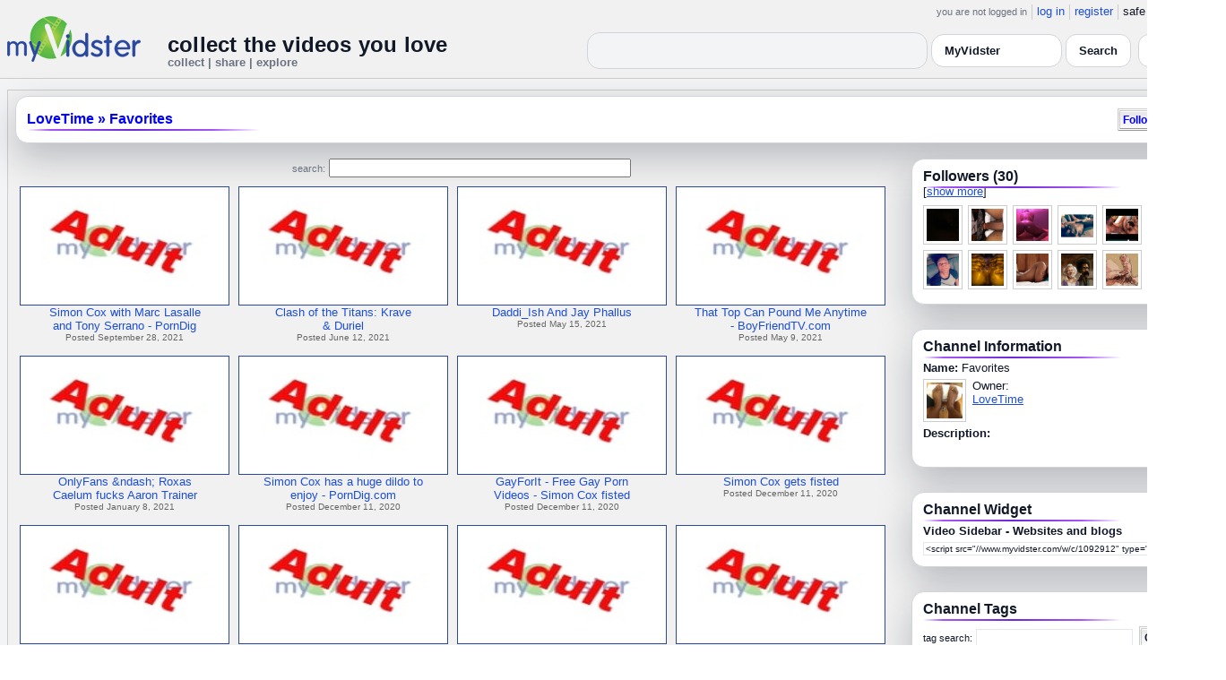

--- FILE ---
content_type: text/html; charset=UTF-8
request_url: https://www.myvidster.com/channel/1092912/Favorites
body_size: 8217
content:


<!DOCTYPE HTML PUBLIC "-//W3C//DTD HTML 4.01 Transitional//EN" "http://www.w3.org/TR/html4/loose.dtd">
<html xmlns="http://www.w3.org/1999/xhtml"
      xmlns:og="http://ogp.me/ns#"
      xmlns:fb="https://www.facebook.com/2008/fbml">
<head>
<title>Favorites</title>
<meta http-equiv="Content-Type" content="text/html; charset=utf-8">
<meta property="fb:app_id" content="73497021488">
<meta property="fb:admins" content="669878032">
<meta property="fb:admins" content="100004412168215">
<meta property="og:site_name" content="MyVidster">
<meta property="og:title" content="Favorites" name="title">
<meta name="apple-itunes-app" content="app-id=611470289">
<meta name="google-play-app" content="app-id=com.myvidster">
<meta name="medium" content="video">
<link type="text/css" rel="stylesheet"  href="/css/style.css?type=css&v=144" />
<link type="text/css" rel="stylesheet"  href="/css/redmond/jquery-ui-1.8.22.custom.css?type=css&v=144" />
<link type="text/css" rel="stylesheet"  href="/css/smartbanner/jquery.smartbanner.css?type=css&v=144" />

<!-- Modern light/dark CHANNEL layout to match other pages -->
<style id="mv-channel-overrides">
  /* THEME TOKENS (light default, dark when .dark etc.) */
  #channel-page {
    --t-bg:#f3f4f6;
    --t-card:#ffffff;
    --t-border:#d1d5db;
    --t-text:#111827;
    --t-muted:#6b7280;
    --t-p1:#6d28d9;  /* brand purple */
    --t-p2:#a855f7;
  }

  html.dark #channel-page,
  body.dark #channel-page,
  .dark-mode #channel-page,
  .theme-dark #channel-page,
  [data-theme="dark"] #channel-page {
    --t-bg:#020617;
    --t-card:#020617;
    --t-border:#1f2937;
    --t-text:#e5e7eb;
    --t-muted:#9ca3af;
    --t-p1:#8b5cf6;
    --t-p2:#c4b5fd;
  }

  /* Canvas / layout */
  #channel-page {
    background:var(--t-bg);
    color:var(--t-text);
  }

  #channel-inner {
    max-width:1360px;
    margin:0 auto;
    padding:12px 8px 32px;
  }

  /* Card shells (channel info, headers, ads blocks) */
  #channel-page .details_video,
  #channel-page .details_ads,
  #channel-page .details_header {
    background:var(--t-card);
    border-radius:14px;
    border:1px solid var(--t-border);
    padding:10px 12px;
    box-shadow:0 16px 40px rgba(15,23,42,.25);
    margin-bottom:12px;
  }

  #channel-page td {
    color:var(--t-text);
  }

  /* Headings + gradient underline */
  #channel-page h2 {
    color:var(--t-text);
    font-size:16px;
    font-weight:600;
    position:relative;
  }

  #channel-page h2::after {
    content:"";
    position:absolute;
    left:0;
    bottom:-4px;
    height:2px;
    width:70%;
    max-width:260px;
    border-radius:2px;
    background:linear-gradient(
      90deg,
      transparent 0%,
      var(--t-p2) 10%,
      var(--t-p1) 45%,
      var(--t-p2) 80%,
      transparent 100%
    );
  }

  /* Links inside channel cards */
  #channel-page .details_video a,
  #channel-page .details_video a:link,
  #channel-page .details_video a:visited,
  #channel-page .details_ads a,
  #channel-page .details_ads a:link,
  #channel-page .details_ads a:visited,
  #channel-page .details_header a,
  #channel-page .details_header a:link,
  #channel-page .details_header a:visited {
    color:var(--t-p1);
    text-decoration:none;
  }

  #channel-page .details_video a:hover,
  #channel-page .details_video a:focus,
  #channel-page .details_ads a:hover,
  #channel-page .details_ads a:focus,
  #channel-page .details_header a:hover,
  #channel-page .details_header a:focus {
    color:var(--t-p2);
    text-decoration:underline;
  }

  /* Thumbs grid breathing room */
  #channel-page .container3 {
    padding-top:6px;
    padding-bottom:4px;
  }

  /* Kill any legacy solid borders under headings */
  #channel-page .border2 {
    border-top:0 !important;
  }

  /* Tag + link color rules (match video / collection pages) */

  /* LIGHT MODE: blue + underlined */
  html:not([data-theme="dark"]) #channel-page .tags a,
  html:not([data-theme="dark"]) #channel-page span.tags,
  html:not([data-theme="dark"]) #channel-page span.tags *,
  html:not([data-theme="dark"]) #channel-page .tags a * ,
  html:not([data-theme="dark"]) #channel-page a.tag-link {
    color: var(--mvv-link-light) !important;   /* e.g. #1d4ed8 */
    -webkit-text-fill-color: var(--mvv-link-light) !important;
    text-decoration: underline !important;
  }

  html:not([data-theme="dark"]) #channel-page .details_video a,
  html:not([data-theme="dark"]) #channel-page .details_video a:visited {
    color: var(--mvv-link-light) !important;
    -webkit-text-fill-color: var(--mvv-link-light) !important;
    text-decoration: underline !important;
  }

  /* DARK MODE: lighter blue + underlined */
  html[data-theme="dark"] #channel-page .tags a,
  html[data-theme="dark"] #channel-page span.tags,
  html[data-theme="dark"] #channel-page span.tags *,
  html[data-theme="dark"] #channel-page .tags a *,
  html[data-theme="dark"] #channel-page a.tag-link {
    color: var(--mvv-link-dark) !important;    /* e.g. #93c5fd */
    -webkit-text-fill-color: var(--mvv-link-dark) !important;
    text-decoration: underline !important;
  }

  html[data-theme="dark"] #channel-page .details_video a,
  html[data-theme="dark"] #channel-page .details_video a:visited {
    color: var(--mvv-link-dark) !important;
    -webkit-text-fill-color: var(--mvv-link-dark) !important;
    text-decoration: underline !important;
  }

  /* Permission label stays red in both modes */
  #channel-page font[color="red"],
  #channel-page span[style*="red"],
  #channel-page a[style*="red"],
  #channel-page .permission,
  #channel-page .permissions {
    color:#ef4444 !important;
    -webkit-text-fill-color:#ef4444 !important;
  }
</style>


<script type="text/javascript" src="/js/jquery-1.12.4.js?v=71"></script>
<script type="text/javascript" src="/js/jquery-migrate-1.4.1.js?v=71"></script>
<script type="text/javascript" src="/js/jquery-ui.min.js?v=71"></script>
<script type="text/javascript" src="/js/jquery.address-1.5.min.js?v=71"></script>
<script type="text/javascript" src="/js/myv_address.js?v=71"></script>
<script type="text/javascript" src="/js/jquery.qtip-1.0.0-rc3.min.js?v=71"></script>
<script type="text/javascript" src="/js/loadingoverlay.min.js?v=71"></script>
<script type="text/javascript" src="/js/vidster.js?v=71"></script>
<script type="text/javascript" src="/js/smartbanner/jquery.smartbanner.js?v=71"></script>
<script type="text/javascript" src="/js/feed.min.js?v=71"></script><script defer src="https://cdn.jsdelivr.net/npm/@cometchat/chat-embed@1.x.x/dist/main.js"></script><script type="text/javascript">
    var ids=new Array('desc_more','desc_less');
            function disqus_config() {
        this.language = "";
        this.callbacks.onNewComment = [function(comment) { 
        x = {action:"trackComment", master_id:"", comment_id:""+comment.id+""};
        l='/processor.php';
        $.get(l,x);
        }];
    }

    function load_video() {
            }
</script>
<!-- Google tag (gtag.js) -->
<script async src="https://www.googletagmanager.com/gtag/js?id=G-578CWQBKGV"></script>
<script>
  window.dataLayer = window.dataLayer || [];
  function gtag(){dataLayer.push(arguments);}
  gtag('js', new Date());

  gtag('config', 'G-578CWQBKGV');
</script></head>
<body>
    <script>(function(){const k='theme',s=localStorage.getItem(k),d=matchMedia('(prefers-color-scheme: dark)').matches;document.documentElement.setAttribute('data-theme',(s==='light'||s==='dark')?s:(d?'dark':'light'));})();</script>
		<style id="modern-header-vars">
		:root{
		  --bg:#0b0f17;
		  --text:#e5e7eb;
		  --muted:#9ca3af;
		  --card:#121826;
		  --border:#1f2937;
		  --accent:#60a5fa;
		  --accent-strong:#3b82f6;
		}
		@media (prefers-color-scheme: light){
		  :root{
		    --bg:#ffffff; --text:#111827; --muted:#6b7280; --card:#fafafc; --border:#e5e7eb;
		    --accent:#2563eb; --accent-strong:#1d4ed8;
		  }
		}
		html, body { background: var(--bg); }
		#myv_header, #myv_header * { color: var(--text); }
		#myv_header a { color: var(--accent); text-decoration: none; }
		#myv_header a:hover { color: var(--accent-strong); text-decoration: underline; }
		.home-header { font-size:20px; font-weight:700; letter-spacing:.2px; }
		.home-sub { color: var(--muted); font-size:12px; }
		.theme-toggle { padding:6px 10px; border:1px solid var(--border); background:var(--card); color:var(--text); border-radius:10px; cursor:pointer; }
		</style>
		   <div class="container" id="myv_header" style="padding-top:5px;">
				<table width="1360" border="0" align="center" cellspacing="0" cellpadding="0">
					<tr>
						<td>
							<table width="100%" cellspacing="0" cellpadding="0" border="0">
								<tr>
									<td width="165" valign="bottom">
										<table width="100%" cellspacing="0" cellpadding="0" border="0">
											<tr>
												<td ><a href="/"><IMG SRC="/images/myvidster_logo.png?v=1" BORDER="0"></a></td>
											</tr>
										</table>
									</td>
									<td><IMG SRC="/images/spacer.gif" WIDTH="8" HEIGHT="1" BORDER="0" ALT=""></td>
									<td valign="top">
										<table width="100%" cellspacing="0" cellpadding="0" border="0">
											<tr>
												<td align="right"><ul id="sddm">
						<li><span class="postdate">you are not logged in</span></li>
						<li><a href="/user/">log in</a></li>
						<li><a href="/user/registration.php">register</a></li>
						<li class="last">safe browsing: <a href="#" onClick="if (confirm('To disable safe browsing you must be at least 18 years of age.')) window.location='/disable_filter.php'">on</a></li>
					</ul></td>
											</tr>
											<tr>
												<td><IMG SRC="/images/spacer.gif" WIDTH="1" HEIGHT="8" BORDER="0" ALT=""></td>
											</tr>
											<tr>
												<td align="right">
													<table width="100%" cellspacing="0" cellpadding="0" border="0"><tr>
														<td valign="bottom" align="left"><span class="home-header">collect the videos you love</span><br><span class="home-sub">collect | share | explore</span></td>
														<td align="right">
															<script type="text/javascript">
						$(function() {
							$("#q")
							.bind( "keydown", function( event ) {
								if ( event.keyCode === $.ui.keyCode.TAB &&
										$( this ).data( "autocomplete" ).menu.active ) {
									event.preventDefault();
								}
							})
							.autocomplete({
								source: function( request, response ) {
									$.getJSON( "/search_callback.php?type=search", {
										term: extractLast( request.term )
									}, response );
								},
								search: function() {
									var term = extractLast( this.value );
									if ( term.length < 2 ) {
										return false;
									}
								},
								focus: function() { return false; },
								select: function( event, ui ) {
									var terms = split( this.value );
									terms.pop();
									terms.push( ui.item.value );
									terms.push( "" );
									this.value = terms.join( " " );
									return false;
								},
								minLength: 2,
								delay: 100
							});
						});
					</script>
					<div class="ui-widget">
						<form name="searchForm" id="searchForm" method="get" action="/search/">
							<input type="text" name="q" id="q" maxlength="175" value="" size="50">
							<select name="filter_by" class="filter_by">
				<option value="968349" selected>this collection</option>
				
				
				<option value="myvidster" selected>MyVidster</option>
				<option value="web">web</option>
				<option value="profiles">profiles</option>
				<option value="groups">groups</option>
				</select>
							<input type="submit" value="Search">
						</form>
					</div>
															
														</td><td><!-- Minimal add: the toggle button -->
															<button id="themeToggle" class="theme-toggle" style="margin-left:8px;margin-bottom:2px;">🌙 Dark</button></td></tr>
													</table>
												</td>
											</tr>
										</table>
									</td>
								</tr>
							</table>
						</td>
					</tr>
					<tr>
						<td><IMG SRC="/images/spacer.gif" WIDTH="1" HEIGHT="10" BORDER="0" ALT=""></td>
					</tr>
				</table>
			</div>
			<!-- Minimal add: click handler -->
			<script>(function(){var b=document.getElementById("themeToggle");if(!b)return;var H=document.documentElement,k="theme";function L(){b.textContent=H.getAttribute("data-theme")==="dark"?"☀️ Light":"🌙 Dark"}b.addEventListener("click",function(){var n=H.getAttribute("data-theme")==="dark"?"light":"dark";H.setAttribute("data-theme",n);localStorage.setItem(k,n);L()});L()})();</script>
			    <div id="channel-page">
        <div id="channel-inner" class="container2">
            <table align="center" width="1360" cellspacing="0" cellpadding="0" border="0">
                <tr>
                    <td><div class="container3"><table align="center" width="100%" cellpadding="0"
		cellspacing="0" border="0">
			<tr><td align="left" valign="top"><div class="details_header">
						<table width="100%" cellpadding="0" cellspacing="0">
						<tr><td align="left"><a name="channel"></a><h2><a href="/lovetime">LoveTime</a> » <a href="/channel/1092912/Favorites">Favorites</a></h2></td><td align="right"><button name="subscribe" class="mybutton" onClick="window.location='/subscriptions/&action=add&action_id=1092912&action_type=channel'" />Follow channel</button></td></tr>
			</table></div></td></tr>
			<tr><td><IMG SRC="//cdn2.myvidster.com/images/spacer.gif" WIDTH="1" HEIGHT="5" BORDER="0"></td></tr>
			<tr><td><table width="100%" align='center' border="0" cellpadding="0"
					cellspacing="0">
			<tr><td align="left" valign="top" width="995"><div class="details3">
			<table width="100%" cellpadding="0" cellspacing="0" border="0">
			<tr><td><div align="center" style=""><form name="searchForm" id="searchForm" method="get" action="/search/">
							<span class="postdate">search:</span> <input type="text" name="q" id="q" maxlength="128" value="" size="40">
							<input type="hidden" name="filter_by" value="channel_1092912">
						</form>
					</div></td></tr>
			<tr><td><div id="thumb_space"><table cellpadding=0 cellspacing=0 width="100%"><tr><td><div id="thumbnail-container" class="clearfix"><ul class="slides clearfix"><li class="thumbnail">
						<a href="/video/248764963/Simon_Cox_with_Marc_Lasalle_and_Tony_Serrano_-_PornDig" class="fetch_preview" id="29c6dc84a321fa1b0f8a8266cd3aa984" ><img class="photos" width="230" height="129" src="//cdn2.myvidster.com/images/adult.jpg"></a>
					<div class="mvp_grid_panel_title">
						<a href="/video/248764963/Simon_Cox_with_Marc_Lasalle_and_Tony_Serrano_-_PornDig" title="Simon Cox with Marc Lasalle and Tony Serrano - PornDig">Simon Cox with Marc Lasalle<br>and Tony Serrano - PornDig</a> 
					</div>
					<div class='mvp_grid_panel_details'>
						Posted September 28, 2021
					</div></li>
<li class="thumbnail">
						<a href="/video/242371153/Clash_of_the_Titans_Krave_Duriel" class="fetch_preview" id="2308df2ca1b19102deff0db90ab35bfd" ><img class="photos" width="230" height="129" src="//cdn2.myvidster.com/images/adult.jpg"></a>
					<div class="mvp_grid_panel_title">
						<a href="/video/242371153/Clash_of_the_Titans_Krave_Duriel" title="Clash of the Titans: Krave &amp; Duriel">Clash of the Titans: Krave<br>&amp; Duriel</a> 
					</div>
					<div class='mvp_grid_panel_details'>
						Posted June 12, 2021
					</div></li>
<li class="thumbnail">
						<a href="/video/240862123/Daddi_Ish_And_Jay_Phallus" class="fetch_preview" id="26d187fd9e12884656de8537f995c116" ><img class="photos" width="230" height="129" src="//cdn2.myvidster.com/images/adult.jpg"></a>
					<div class="mvp_grid_panel_title">
						<a href="/video/240862123/Daddi_Ish_And_Jay_Phallus" title="Daddi_Ish And Jay Phallus">Daddi_Ish And Jay Phallus</a> 
					</div>
					<div class='mvp_grid_panel_details'>
						Posted May 15, 2021
					</div></li>
<li class="thumbnail">
						<a href="/video/240546201/That_Top_Can_Pound_Me_Anytime_-_BoyFriendTVcom" class="fetch_preview" id="cb37e4916547c1ae8fb33842a7ebbeb1" ><img class="photos" width="230" height="129" src="//cdn2.myvidster.com/images/adult.jpg"></a>
					<div class="mvp_grid_panel_title">
						<a href="/video/240546201/That_Top_Can_Pound_Me_Anytime_-_BoyFriendTVcom" title="That Top Can Pound Me Anytime  - BoyFriendTV.com">That Top Can Pound Me Anytime <br>- BoyFriendTV.com</a> 
					</div>
					<div class='mvp_grid_panel_details'>
						Posted May 9, 2021
					</div></li>
<div class="empty_clear_floats" style="height: 5px"></div><li class="thumbnail">
						<a href="/video/233253409/OnlyFans_ndash_Roxas_Caelum_fucks_Aaron_Trainer" class="fetch_preview" id="2c537722951280e1b59a9ec0a5472232" ><img class="photos" width="230" height="129" src="//cdn2.myvidster.com/images/adult.jpg"></a>
					<div class="mvp_grid_panel_title">
						<a href="/video/233253409/OnlyFans_ndash_Roxas_Caelum_fucks_Aaron_Trainer" title="OnlyFans &amp;ndash; Roxas Caelum fucks Aaron Trainer">OnlyFans &amp;ndash; Roxas<br>Caelum fucks Aaron Trainer</a> 
					</div>
					<div class='mvp_grid_panel_details'>
						Posted January 8, 2021
					</div></li>
<li class="thumbnail">
						<a href="/video/231573723/Simon_Cox_has_a_huge_dildo_to_enjoy_-_PornDigcom" class="fetch_preview" id="707f66ce0d79bd704078ed1cd3421169" ><img class="photos" width="230" height="129" src="//cdn2.myvidster.com/images/adult.jpg"></a>
					<div class="mvp_grid_panel_title">
						<a href="/video/231573723/Simon_Cox_has_a_huge_dildo_to_enjoy_-_PornDigcom" title="Simon Cox has a huge dildo to enjoy - PornDig.com">Simon Cox has a huge dildo to<br>enjoy - PornDig.com</a> 
					</div>
					<div class='mvp_grid_panel_details'>
						Posted December 11, 2020
					</div></li>
<li class="thumbnail">
						<a href="/video/231572020/GayForIt_-_Free_Gay_Porn_Videos_-_Simon_Cox_fisted" class="fetch_preview" id="f5177817c5b5c74fca50cdc27402f285" ><img class="photos" width="230" height="129" src="//cdn2.myvidster.com/images/adult.jpg"></a>
					<div class="mvp_grid_panel_title">
						<a href="/video/231572020/GayForIt_-_Free_Gay_Porn_Videos_-_Simon_Cox_fisted" title="GayForIt - Free Gay Porn Videos - Simon Cox fisted">GayForIt - Free Gay Porn<br>Videos - Simon Cox fisted</a> 
					</div>
					<div class='mvp_grid_panel_details'>
						Posted December 11, 2020
					</div></li>
<li class="thumbnail">
						<a href="/video/231571888/Simon_Cox_gets_fisted" class="fetch_preview" id="0ac5917378b4422ee9ab1df0a0714b4e" ><img class="photos" width="230" height="129" src="//cdn2.myvidster.com/images/adult.jpg"></a>
					<div class="mvp_grid_panel_title">
						<a href="/video/231571888/Simon_Cox_gets_fisted" title="Simon Cox gets fisted">Simon Cox gets fisted</a> 
					</div>
					<div class='mvp_grid_panel_details'>
						Posted December 11, 2020
					</div></li>
<div class="empty_clear_floats" style="height: 5px"></div><li class="thumbnail">
						<a href="/video/231571814/Simon_Cox_and_Mac_Masters" class="fetch_preview" id="7eb9be6dc087540f5a4399e10b536f89" ><img class="photos" width="230" height="129" src="//cdn2.myvidster.com/images/adult.jpg"></a>
					<div class="mvp_grid_panel_title">
						<a href="/video/231571814/Simon_Cox_and_Mac_Masters" title="Simon Cox and Mac Masters">Simon Cox and Mac Masters</a> 
					</div>
					<div class='mvp_grid_panel_details'>
						Posted December 11, 2020
					</div></li>
<li class="thumbnail">
						<a href="/video/229586724/They_both_love_to_fuck_and_be_fucked_-_BoyFriendTVcom" class="fetch_preview" id="e762d0280299b1dc480635f9dbb34379" ><img class="photos" width="230" height="129" src="//cdn2.myvidster.com/images/adult.jpg"></a>
					<div class="mvp_grid_panel_title">
						<a href="/video/229586724/They_both_love_to_fuck_and_be_fucked_-_BoyFriendTVcom" title="They both love to fuck and be fucked  - BoyFriendTV.com">They both love to fuck and be<br>fucked  - BoyFriendTV.co</a> 
					</div>
					<div class='mvp_grid_panel_details'>
						Posted November 7, 2020
					</div></li>
<li class="thumbnail">
						<a href="/video/227133610/Tight_Ass_with_a_BIG_DICK_-_Hairy_daddy" class="fetch_preview" id="d9dc79e019ede402c31f86eccda3cc90" ><img class="photos" width="230" height="129" src="//cdn2.myvidster.com/images/adult.jpg"></a>
					<div class="mvp_grid_panel_title">
						<a href="/video/227133610/Tight_Ass_with_a_BIG_DICK_-_Hairy_daddy" title="Tight Ass with a BIG DICK - Hairy daddy">Tight Ass with a BIG DICK -<br>Hairy daddy</a> 
					</div>
					<div class='mvp_grid_panel_details'>
						Posted September 30, 2020
					</div></li>
<li class="thumbnail">
						<a href="/video/220726712/Guaye039313_gay_in_French_-_Kriz_and_Braydon_Everett_-_talented_deep_throat_black_bitch_ends_up_getting_his_fuckhole_filled_with_nutt_3822M_41418" class="fetch_preview" id="8b69009b2307ffa2baeb122fbc6d7cda" ><img class="photos" width="230" height="129" src="//cdn2.myvidster.com/images/adult.jpg"></a>
					<div class="mvp_grid_panel_title">
						<a href="/video/220726712/Guaye039313_gay_in_French_-_Kriz_and_Braydon_Everett_-_talented_deep_throat_black_bitch_ends_up_getting_his_fuckhole_filled_with_nutt_3822M_41418" title="Guaye&amp;#039;313. (gay in French) - Kriz and Braydon Everett - talented deep throat black bitch ends up getting his fuckhole filled with nutt. 3822M (4/14/18)">Guaye&amp;#039;313. (gay in<br>French) - Kriz and Braydon</a> 
					</div>
					<div class='mvp_grid_panel_details'>
						Posted June 29, 2020
					</div></li>
<div class="empty_clear_floats" style="height: 5px"></div><li class="thumbnail">
						<a href="/video/219812486/Passionate_and_Rough_Sex" class="fetch_preview" id="1e86e0e7490f7c547e115372e865ad0c" ><img class="photos" width="230" height="129" src="//cdn2.myvidster.com/images/adult.jpg"></a>
					<div class="mvp_grid_panel_title">
						<a href="/video/219812486/Passionate_and_Rough_Sex" title="Passionate and Rough Sex">Passionate and Rough Sex</a> 
					</div>
					<div class='mvp_grid_panel_details'>
						Posted June 14, 2020
					</div></li>
<li class="thumbnail">
						<a href="/video/219668017/White_Pigs_take_Black_Cock_Raw_-_Barebackbastardscom" class="fetch_preview" id="36af6a1405697bc4317e805be9672e24" ><img class="photos" width="230" height="129" src="//cdn2.myvidster.com/images/adult.jpg"></a>
					<div class="mvp_grid_panel_title">
						<a href="/video/219668017/White_Pigs_take_Black_Cock_Raw_-_Barebackbastardscom" title="White Pigs take Black Cock Raw - Barebackbastards.com">White Pigs take Black Cock Raw<br>- Barebackbastards.com</a> 
					</div>
					<div class='mvp_grid_panel_details'>
						Posted June 12, 2020
					</div></li>
<li class="thumbnail">
						<a href="/video/218424451/This_black_guy_gets_his_ass_fisted_-_PornDigcom" class="fetch_preview" id="35261567c687c99bb1e36a58283abdd6" ><img class="photos" width="230" height="129" src="//cdn2.myvidster.com/images/adult.jpg"></a>
					<div class="mvp_grid_panel_title">
						<a href="/video/218424451/This_black_guy_gets_his_ass_fisted_-_PornDigcom" title="This black guy gets his ass fisted - PornDig.com">This black guy gets his ass<br>fisted - PornDig.com</a> 
					</div>
					<div class='mvp_grid_panel_details'>
						Posted May 26, 2020
					</div></li>
<li class="thumbnail">
						<a href="/video/213611746/East_vs_West_-_Naughty_Machinima" class="fetch_preview" id="1a7ae6f4c6d3f519fd4f85b646288d06" ><img class="photos" width="230" height="129" src="//cdn2.myvidster.com/images/adult.jpg"></a>
					<div class="mvp_grid_panel_title">
						<a href="/video/213611746/East_vs_West_-_Naughty_Machinima" title="East vs West - Naughty Machinima">East vs West - Naughty<br>Machinima</a> 
					</div>
					<div class='mvp_grid_panel_details'>
						Posted March 21, 2020
					</div></li>
<div class="empty_clear_floats" style="height: 5px"></div></ul></div></td></tr><tr><td align="right"><div class="pagination"><span class="disabled" >&lt; prev</span><span class="current">1</span><a href="javascript:void(0);"
						rel="address:/2 nofollow"
						onClick="display_channel('1092912','2','16','47');">2</a><a href="javascript:void(0);"
						rel="address:/3 nofollow"
						onClick="display_channel('1092912','3','16','47');">3</a><a href="javascript:void(0);" 
				rel="address:/2 nofollow"
				onclick="display_channel('1092912','2','16','47');" >next &gt;</a></div>
</td></tr></table></div>
				<script type="text/javascript">
					$(document).ready(function(){
						if ($.address.pathNames() > 1) {
							display_channel(1092912,$.address.pathNames(),16,47);
						}
					 });
				</script></td></tr></table></div></td>
		<td><IMG SRC="//cdn2.myvidster.com/images/spacer.gif" WIDTH="5" HEIGHT="1" BORDER="0"></td>
		<td width="" valign="top"><table cellpadding=0 cellspacing=0 width="100%">
			<tr><td><div class="details_video"><table cellpadding="0" cellspacing="0" width="100%">
					<tr><td><h2>Followers  (30)</h2>[<a href="/channel/1092912&allfs=1">show more</a>]</td></tr>
					<tr>
						<td><img src="//cdn2.myvidster.com/images/spacer.gif" width="1" height="2" border="0" alt=""></td>
					</tr>
					<tr>
						<td><div class="border2"><img src="//cdn2.myvidster.com/images/spacer.gif" width="300" height="1" border="0" alt=""></div></td>
					</tr>
					<tr>
						<td><div class="users"><div class="vidthumbnail" style="margin-right:6px;margin-bottom:6px;">
				<a href="/profile/MusikHoren"><img src="https://cdn2.myvidster.com/user/images/profile/37618_sm.jpg?v=1435296516" height="36" width="36" border="0" alt="thumbnail" title="MusikHoren" ></a>
			</div><div class="vidthumbnail" style="margin-right:6px;margin-bottom:6px;">
				<a href="/profile/RedBoi223"><img src="https://cdn2.myvidster.com/user/images/profile/352440_sm.jpg?v=1475883260" height="36" width="36" border="0" alt="thumbnail" title="RedBoi223" ></a>
			</div><div class="vidthumbnail" style="margin-right:6px;margin-bottom:6px;">
				<a href="/profile/CrownDaKING"><img src="https://cdn2.myvidster.com/user/images/profile/37586_sm.jpg?v=1597441423" height="36" width="36" border="0" alt="thumbnail" title="CrownDaKING" ></a>
			</div><div class="vidthumbnail" style="margin-right:6px;margin-bottom:6px;">
				<a href="/profile/MrPplsX"><img src="https://cdn2.myvidster.com/user/images/profile/2130862_sm.jpg?v=1515345212" height="36" width="36" border="0" alt="thumbnail" title="MrPplsX" ></a>
			</div><div class="vidthumbnail" style="margin-right:6px;margin-bottom:6px;">
				<a href="/profile/fast45"><img src="https://cdn2.myvidster.com/user/images/profile/80896_sm.jpg?v=1468819403" height="36" width="36" border="0" alt="thumbnail" title="fast45" ></a>
			</div><div class="vidthumbnail" style="margin-right:6px;margin-bottom:6px;">
				<a href="/profile/docjoejoe"><img src="https://cdn2.myvidster.com/user/images/profile/319027_sm.jpg?v=1421418602" height="36" width="36" border="0" alt="thumbnail" title="docjoejoe" ></a>
			</div><div class="vidthumbnail" style="margin-right:6px;margin-bottom:6px;">
				<a href="/profile/HeavyJarm"><img src="https://cdn2.myvidster.com/user/images/profile/2973842_sm.jpg?v=1584048903" height="36" width="36" border="0" alt="thumbnail" title="HeavyJarm" ></a>
			</div><div class="vidthumbnail" style="margin-right:6px;margin-bottom:6px;">
				<a href="/profile/aphatass"><img src="https://cdn2.myvidster.com/user/images/profile/652422_sm.jpg?v=1415005715" height="36" width="36" border="0" alt="thumbnail" title="aphatass" ></a>
			</div><div class="vidthumbnail" style="margin-right:6px;margin-bottom:6px;">
				<a href="/profile/thuggz"><img src="https://cdn2.myvidster.com/user/images/profile/411015_sm.jpg?v=1407467647" height="36" width="36" border="0" alt="thumbnail" title="thuggz" ></a>
			</div><div class="vidthumbnail" style="margin-right:6px;margin-bottom:6px;">
				<a href="/profile/Evan44"><img src="https://cdn2.myvidster.com/user/images/profile/1936842_sm.jpg?v=1455332321" height="36" width="36" border="0" alt="thumbnail" title="Evan44" ></a>
			</div><div class="vidthumbnail" style="margin-right:6px;margin-bottom:6px;">
				<a href="/profile/Mrc100"><img src="https://cdn2.myvidster.com/user/images/profile/684501_sm.jpg?v=1436759174" height="36" width="36" border="0" alt="thumbnail" title="Mrc100" ></a>
			</div><div class="vidthumbnail" style="margin-right:6px;margin-bottom:6px;">
				<a href="/profile/makeumoan22"><img src="https://cdn2.myvidster.com/user/images/profile/31073_sm.jpg?v=1399239987" height="36" width="36" border="0" alt="thumbnail" title="makeumoan22" ></a>
			</div></div></td>
					</tr>
					</table></div></td></tr>
	<tr><td><IMG ALT="" SRC="//cdn2.myvidster.com/images/spacer.gif" WIDTH="1" HEIGHT="15" BORDER="0"></td></tr>
			<tr><td><div class="details_video">
					<table cellpadding=0 cellspacing=0 width="100%">	
						<tr><td>
						<table cellpadding="0" cellspacing="0" width="100%">
											<tr>
												<td><h2>Channel Information</h2> </td>
											</tr>
										</table></td></tr>
									<tr>
										<td><img src="//cdn2.myvidster.com/images/spacer.gif" width="1" height="2" border="0" alt=""></td>
									</tr>
									<tr>
										<td><div class="border2"><img src="//cdn2.myvidster.com/images/spacer.gif" width="300" height="5" border="0" alt=""></div></td>
									</tr>
						<tr><td><B>Name:</B> Favorites</td></tr>
						<tr><td><IMG SRC="//cdn2.myvidster.com/images/spacer.gif" WIDTH="1" HEIGHT="5" BORDER="0"></td></tr>
							
						<tr><td><div class="vidthumbnail">
						<a href="/profile/LoveTime"><img src="https://cdn2.myvidster.com/user/images/profile/1890489_sm.jpg?v=1474347868" height="40" width="40" border="0" alt="thumbnail"></a>
						</div><div style="margin-left:55px;">Owner:<br><a href="/profile/LoveTime">LoveTime</a></div></td></tr>
						<tr><td><IMG SRC="//cdn2.myvidster.com/images/spacer.gif" WIDTH="1" HEIGHT="5" BORDER="0"></td></tr>

						<tr><td><B>Description:</B><br>
						</td></tr>
						
						<tr><td><IMG SRC="//cdn2.myvidster.com/images/spacer.gif" WIDTH="1" HEIGHT="10" BORDER="0"></td></tr>
						<tr><td></td></tr>
						<tr><td><IMG SRC="//cdn2.myvidster.com/images/spacer.gif" WIDTH="1" HEIGHT="10" BORDER="0"></td></tr>
					</table>
				</div></td></tr>
			<tr><td><IMG SRC="//cdn2.myvidster.com/images/spacer.gif" WIDTH="1" HEIGHT="15" BORDER="0"></td></tr>
			
			<tr><td><div class="details_video">
					<table cellpadding=0 cellspacing=0 width="100%">	
						<tr><td><h2>Channel Widget</h2></td></tr>
						<tr>
							<td><img src="//cdn2.myvidster.com/images/spacer.gif" width="1" height="2" border="0" alt=""></td>
						</tr>
						<tr>
							<td><div class="border2"><img src="//cdn2.myvidster.com/images/spacer.gif" width="300" height="5" border="0" alt=""></div></td>
						</tr>
						<tr><td><B>Video Sidebar - Websites and blogs</B></td></tr>
						<tr><td><IMG SRC="//cdn2.myvidster.com/images/spacer.gif" WIDTH="1" HEIGHT="5" BORDER="0"></td></tr>
						<tr><td><form name="vs_form" id="vs_form"><input name="code" type="text" value="&lt;script src=&quot;//www.myvidster.com/w/c/1092912&quot; type=&quot;text/javascript&quot;&gt;&lt;/script&gt;"
							onClick="javascript:document.vs_form.code.focus();document.vs_form.code.select();" 
							readonly="true" class="small_text" size="45"></form></td></tr>
						<tr><td><IMG SRC="//cdn2.myvidster.com/images/spacer.gif" WIDTH="1" HEIGHT="2" BORDER="0"></td></tr>
					</table>
				</div></td></tr>

			<tr><td><IMG SRC="//cdn2.myvidster.com/images/spacer.gif" WIDTH="1" HEIGHT="15" BORDER="0"></td></tr>
			<tr><td><div class="details_video">
					<table cellpadding=0 cellspacing=0 width="100%">
						<tr><td><h2>Channel Tags</h2></td></tr>
						<tr>
							<td><img src="//cdn2.myvidster.com/images/spacer.gif" width="1" height="2" border="0" alt=""></td>
						</tr>
						<tr>
							<td><div class="border2"><img src="//cdn2.myvidster.com/images/spacer.gif" width="300" height="5" border="0" alt=""></div></td>
						</tr>
						<tr><td><script>
				$(function() {
					$( "#tags" ).autocomplete({
					source: "/search_callback.php?type=search_by_stype&stype=channel&id=1092912",
					minLength: 2,
					separator: " ",
					delay: 100
					});
				});
			</script>
		<form method="get" action="/search/" id="tag_search">
						<span class="postdate">tag search:</span> <input type="text" name="q" id="tags" maxlength="128" value="" size="20">
						<input type="hidden" name="id" value="1092912">
						<input type="hidden" name="filter_by" value="tag">
						<input type="hidden" name="type" value="channel">
						<button name="tag_search" class="mybutton" align="right" onClick="javascript:document.tag_search.submit();"/>Go!</button></form><BR>
		<div id="tag_space">No Public Tags</div></td></tr>
						<tr><td><IMG SRC="//cdn2.myvidster.com/images/spacer.gif" WIDTH="1" HEIGHT="10" BORDER="0"></td></tr>
					</table>
					</div>
				</td></tr></td>
			</tr>
			
			</table></td></tr>
		</table></td></tr></table></div></td>
                </tr>
            </table>
        </div>
    </div>
    <div class="container" style="padding-bottom:25px;"><table cellspacing="0" cellpadding="0" align="center" width="100%" BORDER="0">
				<tr>
					<td><div class="footer"><table cellspacing="0" cellpadding="0" align="center" width="100%" BORDER="0">
					<tr><td align="center">
					<a href="/docs/mobile">mobile</a> |
					<a href="//myvidsterblogs.tumblr.com/" target="_blank">blog</a> |
					<a href="//blog.myvidster.com/2010/07/myvidster-api-beta.html">api</a> |
					<a href="//www.myvidster.com/docs/tos">terms</a> |
					<a href="//www.myvidster.com/docs/privacy">privacy</a> |
					<a href="//www.myvidster.com/docs/copyright">dmca</a> |
					<a href="//www.myvidster.com/2257_compliance.php">2257</a> |
					<a href="javascript:void(0);" onclick="WindowOpen('//www.myvidster.com/docs/advertise','',470,300);">advertise</a> |
					<a href="//www.myvidster.com/docs/webmasters">webmasters</a> |
					<a href="//www.myvidster.com/docs/help">help</a> | 
					<a href="//www.myvidster.com/docs/contact">contact</a> | 
					<a href="https://twitter.com/myvidster" target="_blank">twitter</a><br>
					<span class="postdate">Copyright MyVidster all rights reserved.</span></td></tr></table></div></td>
				</tr>
			</table>
		</div><script type="text/javascript">
				$(document).ready(function() 
				{
				   $('#img[title]').qtip({
					  content: {
						 text: false,
						 prerender: true
					  },
					   position: {
						corner: {
						   target: 'bottomMiddle',
						   tooltip: 'topMiddle'
						},
						show: {
							solo: true,
							delay: 0
						},
						adjust: {
						   screen: true
						}
					 },
					  style: {name: 'light',
						 tip: true,
						 color: 'black'
					 }
				   });
				});
			</script><script type="text/javascript">
				$.smartbanner({
					title: 'MyVidster App',
					author: 'MyVidster.com',
					icon: '//www.myvidster.com/images/logotvcopy_100x100.jpg',
					url: '//www.myvidster.com/docs/mobile',
					inAppStore: 'Download Here',
                    daysHidden: 1
				});
		</script><script defer src="https://static.cloudflareinsights.com/beacon.min.js/vcd15cbe7772f49c399c6a5babf22c1241717689176015" integrity="sha512-ZpsOmlRQV6y907TI0dKBHq9Md29nnaEIPlkf84rnaERnq6zvWvPUqr2ft8M1aS28oN72PdrCzSjY4U6VaAw1EQ==" data-cf-beacon='{"version":"2024.11.0","token":"f5d65be0136b404a957980844a2b3de8","server_timing":{"name":{"cfCacheStatus":true,"cfEdge":true,"cfExtPri":true,"cfL4":true,"cfOrigin":true,"cfSpeedBrain":true},"location_startswith":null}}' crossorigin="anonymous"></script>
</body>
</html>
